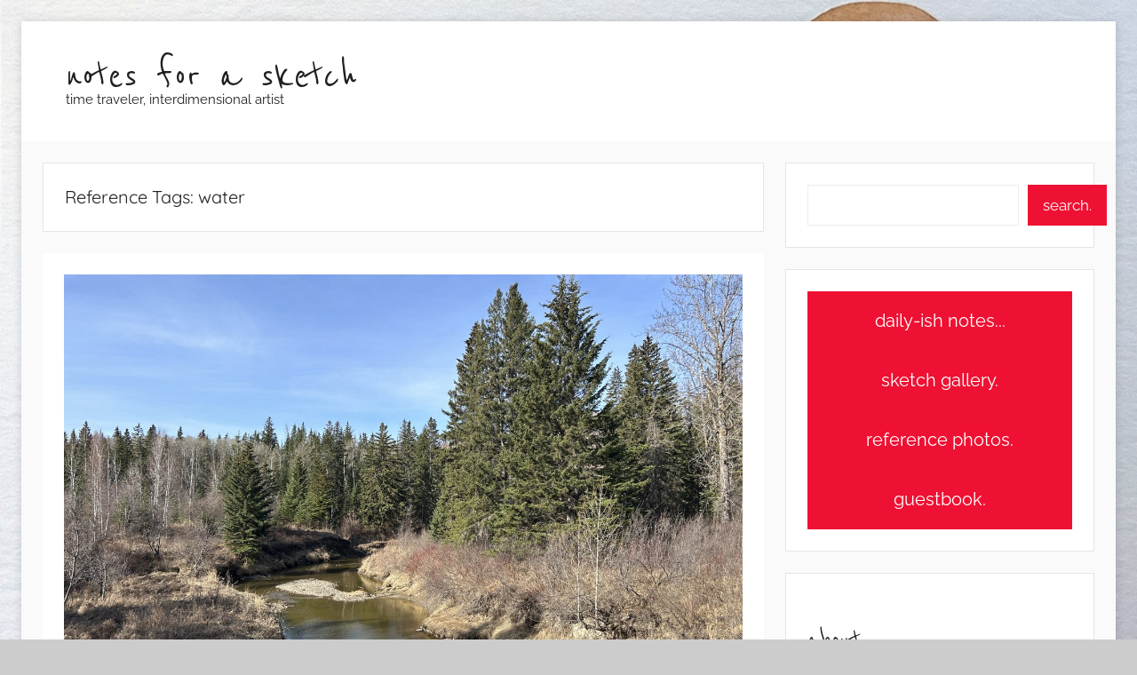

--- FILE ---
content_type: text/css
request_url: http://notesforasketch.ca/wp-content/plugins/wp-sheetmusic/style.css?ver=6.9
body_size: 1156
content:
.osm-piece {
    margin-bottom: 30px;
    padding: 15px;
    border: 1px solid #ddd;
    border-radius: 6px;
    background: #fafafa;
}

    .osm-piece h3 {
        margin: 0 0 6px 0;
        font-size: 1.3em;
        color: #0073aa;
    }

    .osm-piece p {
        margin: 4px 0;
    }

    .osm-piece .osm-meta {
        font-size: 0.9em;
        color: #555;
    }

.osm-instrument-group {
    margin-bottom: 12px;
}

.osm-file-buttons {
    display: flex;
    flex-wrap: wrap;
    gap: 6px;
    margin-top: 4px;
}

    .osm-file-buttons .button {
        flex: 0 0 auto;
        padding: 8px 12px;
        background: #0073aa;
        color: #fff;
        text-decoration: none;
        border-radius: 4px;
        transition: background 0.2s;
    }

        .osm-file-buttons .button:hover {
            background: #005177;
        }

.osm-download-all {
    margin-top: 6px;
    display: inline-block;
    background: #28a745;
    color: #fff;
    padding: 6px 10px;
    border-radius: 4px;
    text-decoration: none;
}

    .osm-download-all:hover {
        background: #1c7430;
    }
